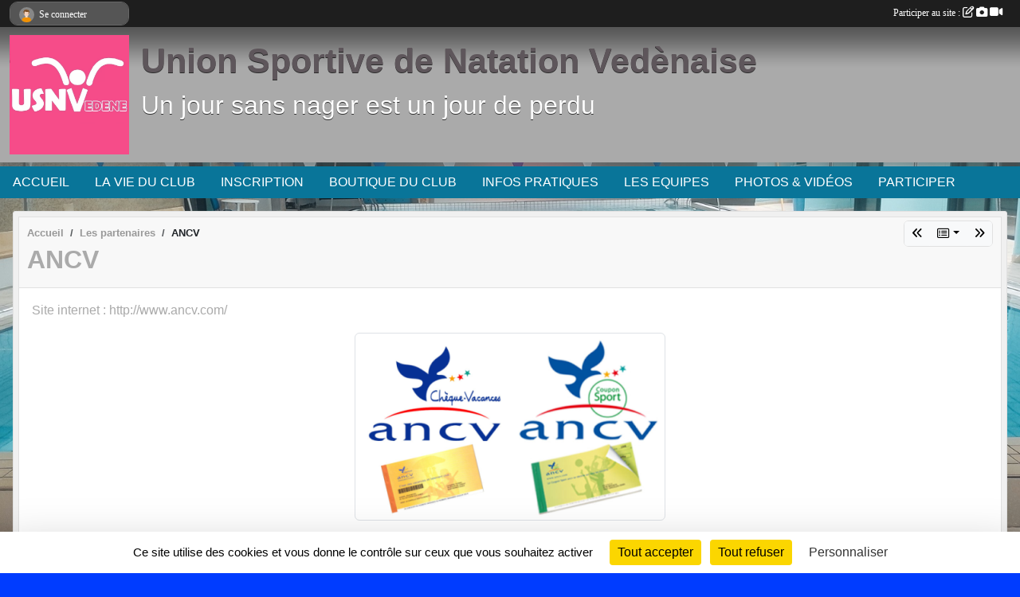

--- FILE ---
content_type: text/html; charset=UTF-8
request_url: https://www.usnvedene.com/partenaires/ancv-78493
body_size: 6091
content:
<!DOCTYPE html>
<html lang="fr" class="Arial uppercasable">
<head>
    <base href="https://www.usnvedene.com/">
    <meta charset="utf-8">
    <meta http-equiv="Content-Type" content="text/html; charset=utf-8">
    <title>ANCV - USNV - Union Sportive de Natation Vedenaise - Site Officiel - Club de Natation du Vaucluse - 84</title>
    <meta name="description" content="Site internet : http://www.ancv.com/">
    <meta name="viewport" content="width=device-width, initial-scale=1, maximum-scale=1">
    <meta name="csrf-token" content="mlCuuC04ExwNd4kCbdwrMyi3aw3bmXGrNIWr7Zjw">
    <meta name="apple-itunes-app" content="app-id=890452369">

    <link rel="shortcut icon" type="image/png" href="/media/uploaded/sites/14473/association/66f9962127adb_usnvedene.png">    
    <link rel="apple-touch-icon" sizes="152x152" href="/mu-152/14473/association/66f9962127adb_usnvedene.png">
    <link rel="apple-touch-icon" sizes="180x180" href="/mu-180/14473/association/66f9962127adb_usnvedene.png">
    <link rel="apple-touch-icon" sizes="167x167" href="/mu-167/14473/association/66f9962127adb_usnvedene.png">
    <meta name="msapplication-TileImage" content="/mu-180/14473/association/66f9962127adb_usnvedene.png">


    <link rel="manifest" href="/manifest.json">
    <meta name="apple-mobile-web-app-title" content="USNV - Union Sportive de Natation Vedenaise - Site Officiel - Club de Natation du Vaucluse - 84">

 
    <meta property="og:image" content="https://www.usnvedene.com/media/uploaded/sites/14473/partenaire/5bc833a153b3a_ancvusnv.png">
    <meta property="og:title" content="ANCV">
    <meta property="og:url" content="https://www.usnvedene.com/partenaires/ancv-78493">
    <meta property="og:description" content="Site internet : http://www.ancv.com/">


    <link rel="alternate" type="application/rss+xml" title="USNV - Union Sportive de Natation Vedenaise - Site Officiel - Club de Natation du Vaucluse - 84 - Les news" href="/rss/news">
    <link rel="alternate" type="application/rss+xml" title="USNV - Union Sportive de Natation Vedenaise - Site Officiel - Club de Natation du Vaucluse - 84 - Les évènements" href="/rss/evenement">


<link type="text/css" rel="stylesheet" href="css/bootstrap.5.3.2/bootstrap.min.css">

<link type="text/css" rel="stylesheet" href="css/fontawesome-free-6.5.1-web/css/all.min.css">

<link type="text/css" rel="stylesheet" href="css/barre-noire.css">

<link type="text/css" rel="stylesheet" href="css/common.css">

<link type="text/css" rel="stylesheet" href="css/design-1.css">

<link type="text/css" rel="stylesheet" href="js/fancybox.5.0.36/fancybox.css">

<link type="text/css" rel="stylesheet" href="fonts/icons.css">

    <script src="js/bootstrap.5.3.2/bootstrap.bundle.min.js?tm=1736255796"></script>
    <script src="js/jquery-3.7.1.min.js?tm=1736255796"></script>
    <script src="js/advert.js?tm=1736255796"></script>

     <script src="/tarteaucitron/tarteaucitron.js"></script>
    <script src="/tarteaucitron/tarteaucitron-services.js"></script>
    <script>
        tarteaucitron.init({
            "privacyUrl": "", /* Privacy policy url */

            "hashtag": "#tarteaucitron", /* Open the panel with this hashtag */
            "cookieName": "tarteaucitron", /* Cookie name */

            "orientation": "bottom", //  "middle", /* Banner position (top - bottom) */

            "showAlertSmall": false, /* Show the small banner on bottom right */
            "cookieslist": false, /* Show the cookie list */

            "showIcon": false, /* Show cookie icon to manage cookies */
            "iconPosition": "BottomRight", /* BottomRight, BottomLeft, TopRight and TopLeft */

            "adblocker": false, /* Show a Warning if an adblocker is detected */

            "DenyAllCta" : true, /* Show the deny all button */
            "AcceptAllCta" : true, /* Show the accept all button when highPrivacy on */
            "highPrivacy": true, /* HIGHLY RECOMMANDED Disable auto consent */

            "handleBrowserDNTRequest": false, /* If Do Not Track == 1, disallow all */

            "removeCredit": true, /* Remove credit link */
            "moreInfoLink": true, /* Show more info link */
            "useExternalCss": false, /* If false, the tarteaucitron.css file will be loaded */

            "readmoreLink": "", /* Change the default readmore link */

            "mandatory": true, /* Show a message about mandatory cookies */
        });
        
    </script> 
</head>
<body class="colonne_widget_double partenaires_details bg-type-photo no-bandeau no-orientation fixed-footer users-rounded filters-select is-couleur1-lumineuse footer-with-partenaires"  style="--color1: rgb(170, 170, 170);--color2: rgb(9, 117, 153);--color1-light: rgba(170, 170, 170,0.05);--color1-declined: rgb(138,138,138);--color2-declined: rgb(41,149,185);--title-color: rgb(94, 86, 91);--color1-bkg-texte1: rgb(10,10,10);--color1-bkg-texte2: rgb(169,255,255);--background-color: rgb(0, 60, 255);--background-image-personnalisee: url(/media/uploaded/sites/14473/background/6712621ea73ee_IMG20241018152012.jpg);--logo-size: 150px;--title-px: 58;--title-size: 3.3em;--slogan-size: 2em;--title-size-coef1: 0,41666666666667;--title-size-coef2: 10;--color1r: 170;--color1g: 170;--color1b: 170;--max-width: 1400px;--bandeau-w: 100%;--bandeau-h: auto;--bandeau-x: 0px;--bandeau-y: 0px;--bandeau-max-height: 245.614px;" >
        <div id="wrap">
    <div id="a2hs" class="bg-dark d-sm-none">
    <div class="container-fluid py-3 maxwidth">
        <div class="row">
            <div class="col-6 text-white">
                <img src="/images/common/mobile-app.png" class="img-thumbnail" style="max-width:30px">
                sportsregions
            </div>
            <div class="col-6 text-end">
                <a href="https://play.google.com/store/apps/details?id=com.initiatives.sportsregions&hl=fr_FR" class="btn btn-sm btn-success">Installer</a>
            </div>
        </div>
    </div>
</div>    <header id="header">
        <div class="fond">
            <div id="degrade"></div>
            <div class="container-fluid maxwidth">
                <div class="row">
                    <div class="col" id="logo">
                    
                            <a id="image_logo" href="https://www.usnvedene.com" rel="home"><img src="/media/uploaded/sites/14473/association/66f9962127adb_usnvedene.png" alt="Logo"></a>
                            
                        <div>
                                <p class="longueur_3"><a href="https://www.usnvedene.com" rel="home">Union Sportive de Natation Vedènaise</a></p>
      
                            <span class="slogan">Un jour sans nager est un jour de perdu</span>
                        </div>
                    </div>
                </div>
            </div>
        </div>
        
            <section class="container-fluid px-0 maxwidth">
            <div class="row g-0">
                <div class="bandeau col" id="conteneur_bandeau">
                    <a href="https://www.usnvedene.com"  rel="home"  >
                        <img id="image_bandeau" src="/media/uploaded/sites/14473/bandeau/5ba7687a8908f_natation18.jpg" alt="Bandeau">
                    </a>
                </div>
            </div>
        </section>
            
            
        <section class="container-fluid px-0 maxwidth">
            <div class="row g-0">
                <div class="col">
                    <nav id="mainmenu" class="allow2lines">
                        <ul class="nav nav-pills">
            
    <li class="nav-item dropdown" id="menu_424716">
        <button class="nav-link dropdown-toggle " data-bs-toggle="dropdown" role="button" aria-haspopup="true" aria-expanded="false">ACCUEIL</button>
        <div class="dropdown-menu">
                            <a class="dropdown-item" href="https://www.usnvedene.com" id="menu_424717">ACCUEIL</a>
                            <a class="dropdown-item" href="/en-savoir-plus/presentation-du-club-87497" id="menu_425987">Présentation du club</a>
                    </div>
    </li>
            
    <li class="nav-item dropdown" id="menu_424718">
        <button class="nav-link dropdown-toggle " data-bs-toggle="dropdown" role="button" aria-haspopup="true" aria-expanded="false">LA VIE DU CLUB</button>
        <div class="dropdown-menu">
                            <a class="dropdown-item" href="https://www.usnvedene.com/actualites-du-club" id="menu_424721">Les News</a>
                            <a class="dropdown-item" href="/en-savoir-plus/planning-des-entrainements-20252026-97481" id="menu_478739">Planning entrainements</a>
                            <a class="dropdown-item" href="https://www.usnvedene.com/evenements" id="menu_424719">Évènements</a>
                    </div>
    </li>
            
    <li class="nav-item dropdown" id="menu_429179">
        <button class="nav-link dropdown-toggle " data-bs-toggle="dropdown" role="button" aria-haspopup="true" aria-expanded="false">INSCRIPTION</button>
        <div class="dropdown-menu">
                            <a class="dropdown-item" href="/adhesion/adhesion-au-club-11894" id="menu_516343">Inscription saison 2025/2026</a>
                            <a class="dropdown-item" href="https://www.usnvedene.com/panier" id="menu_755582">Votre panier</a>
                    </div>
    </li>
            
    <li class="nav-item" id="menu_770068">
        <a class="nav-link " href="https://www.usnvedene.com/boutique">BOUTIQUE DU CLUB</a>
    </li>
            
    <li class="nav-item dropdown" id="menu_424722">
        <button class="nav-link dropdown-toggle " data-bs-toggle="dropdown" role="button" aria-haspopup="true" aria-expanded="false">INFOS PRATIQUES</button>
        <div class="dropdown-menu">
                            <a class="dropdown-item" href="https://www.usnvedene.com/documents" id="menu_424723">Documents</a>
                            <a class="dropdown-item" href="/en-savoir-plus/comment-se-rendre-aux-competitions-87527" id="menu_426073">Comment se rendre aux compétitions</a>
                            <a class="dropdown-item" href="/en-savoir-plus/charte-de-prise-en-charge-168516" id="menu_820037">Charte de prise en charge</a>
                    </div>
    </li>
            
    <li class="nav-item" id="menu_424733">
        <a class="nav-link " href="https://www.usnvedene.com/equipes">LES EQUIPES</a>
    </li>
            
    <li class="nav-item dropdown" id="menu_424725">
        <button class="nav-link dropdown-toggle " data-bs-toggle="dropdown" role="button" aria-haspopup="true" aria-expanded="false">PHOTOS &amp; VIDÉOS</button>
        <div class="dropdown-menu">
                            <a class="dropdown-item" href="https://www.usnvedene.com/videos-du-club" id="menu_424726">Vidéos</a>
                            <a class="dropdown-item" href="https://www.usnvedene.com/photos-du-club" id="menu_424727">Photos</a>
                    </div>
    </li>
            
    <li class="nav-item dropdown" id="menu_424728">
        <button class="nav-link dropdown-toggle " data-bs-toggle="dropdown" role="button" aria-haspopup="true" aria-expanded="false">PARTICIPER</button>
        <div class="dropdown-menu">
                            <a class="dropdown-item" href="https://www.usnvedene.com/newsletters" id="menu_424729">Newsletter</a>
                            <a class="dropdown-item" href="https://www.usnvedene.com/partenaires" id="menu_424730">Partenaires</a>
                            <a class="dropdown-item" href="https://www.usnvedene.com/livre-d-or" id="menu_424731">Livre d&#039;or</a>
                            <a class="dropdown-item" href="https://www.usnvedene.com/forum" id="menu_424732">Forum</a>
                    </div>
    </li>
</ul>
<form action="#" method="post">
    <select class="form-control form-select" id="navigation-select" name="navigation-select">
        <option value="">Navigation</option>
    </select>
</form>                    </nav>
                </div>
            </div>
        </section>
    </header>
        <div class="container-fluid px-0 px-sm-3 px-xxl-0 pb-5 maxwidth   is_detail   " id="contenu">
                
<div class="row">
    <div class="col-lg-12" id="main-column">
    <section id="main">
        <div class="inner">
            <header id="content-header">
                        <nav aria-label="breadcrumb">
        <ol class="breadcrumb" itemscope itemtype="https://schema.org/BreadcrumbList">
                            <li class="breadcrumb-item " itemprop="itemListElement" itemscope itemtype="https://schema.org/ListItem"><meta itemprop="position" content="1"><a href="https://www.usnvedene.com" itemprop="item"><span itemprop="name">Accueil</span></a></li>
                            <li class="breadcrumb-item  interval " itemprop="itemListElement" itemscope itemtype="https://schema.org/ListItem"><meta itemprop="position" content="2"><a href="https://www.usnvedene.com/partenaires" itemprop="item"><span itemprop="name">Les partenaires</span></a></li>
                            <li class="breadcrumb-item " itemprop="itemListElement" itemscope itemtype="https://schema.org/ListItem"><meta itemprop="position" content="3"><span itemprop="name">ANCV</span></li>
                    </ol>
    </nav>
        <div id="siblings-btns" class="btn-group">
                    <a class="btn btn-sm btn-light previous" href="/partenaires/departement-du-vaucluse-78249" title="Département du Vaucluse"><i class="fa-solid fa-angles-left"></i></a>
                            <div class="btn-group" role="group">
                <button class="btn btn-sm btn-light dropdown-toggle" data-bs-toggle="dropdown" aria-expanded="false" title="Tous les partenaires"><i class="fa-regular fa-rectangle-list"></i></button>
                <ul class="dropdown-menu dropdown-menu-end">
                                            <li><a class="dropdown-item " href="/partenaires/ans-101874">A.N.S.</a></li>
                                            <li><a class="dropdown-item " href="/partenaires/federation-francaise-de-natation-78248">Fédération Française de Natation</a></li>
                                            <li><a class="dropdown-item " href="/partenaires/mairie-vedene-78247">Mairie Vedène</a></li>
                                            <li><a class="dropdown-item " href="/partenaires/societe-generale-de-vedene-78246">SOCIETE GENERALE de Vedène</a></li>
                                            <li><a class="dropdown-item " href="/partenaires/departement-du-vaucluse-78249">Département du Vaucluse</a></li>
                                            <li><a class="dropdown-item  active " href="/partenaires/ancv-78493">ANCV</a></li>
                                            <li><a class="dropdown-item " href="/partenaires/sportsregionsfr-77631">Sportsregions.fr</a></li>
                                            <li><a class="dropdown-item " href="/partenaires/initiativesfr-77630">Initiatives.fr</a></li>
                                            <li><a class="dropdown-item " href="/partenaires/intrigues-dans-la-ville-143822">INTRIGUES DANS LA VILLE</a></li>
                                            <li><a class="dropdown-item " href="/partenaires/poppies-bakeries-152577">POPPIES BAKERIES</a></li>
                                    </ul>
            </div>
                            <a class="btn btn-sm btn-light next" href="/partenaires/sportsregionsfr-77631" title="Sportsregions.fr"><i class="fa-solid fa-angles-right"></i></a>
            </div>
                    <h1 ><span>ANCV</span></h1>
                                        <hr class="leon">
</header>            <div class="content">
                                <div class="content  ">
                                        <section class="detail partenaires">
                        <div class="container-fluid px-0">
    <div class="row">
        <div class="col-12">
            <section id="main-content" >
                <p><a target="_blank" href="http://www.ancv.com/" rel="nofollow">Site internet : http://www.ancv.com/</a></p>

                                    <p class="text-center">
                        <a data-fancybox="partenaire" href="/media/uploaded/sites/14473/partenaire/5bc833a153b3a_ancvusnv.png" title="ANCV">
                            <img class="img-thumbnail" src="/media/uploaded/sites/14473/partenaire/5bc833a153b3a_ancvusnv.png" alt="ANCV">
                        </a>
                    </p>
                            </section>
        </div>
    </div>
</div>                    </section>
                                    </div>
            </div>
                    </div>
    </section>
 
    </div>
</div>
    </div>
</div><footer id="footer"  class="with-partenaires" >
    <div class="container maxwidth">
        <div class="row partenaires">
        <div class="col-12 px-0">
            <div class="container-fluid">
                <div class="d-none d-sm-flex row background">
                    <div class="col">
                                                <h2>Les partenaires du club</h2>
                    </div>
                </div>
                <div class="d-none d-sm-flex row background pb-2 justify-content-center ">
                                        <div class="col-2 col-md-1 py-2 px-1 px-md-2 px-xl-3 part text-center ">
                        <a data-bs-toggle="tooltip" data-bs-placement="top" href="/partenaires/federation-francaise-de-natation-78248" title="Fédération Française de Natation">
                                                            <img class="img-fluid border" src="/mub-120-120-f3f3f3/14473/partenaire/5bbf133fcfd15_LogoFFN.jpg" alt="Fédération Française de Natation">
                                                    </a>
                    </div>
                                        <div class="col-2 col-md-1 py-2 px-1 px-md-2 px-xl-3 part text-center ">
                        <a data-bs-toggle="tooltip" data-bs-placement="top" href="/partenaires/ans-101874" title="A.N.S.">
                                                            <img class="img-fluid border" src="/mub-120-120-f3f3f3/14473/partenaire/602fb3383f156_ANS.jpg" alt="A.N.S.">
                                                    </a>
                    </div>
                                        <div class="col-2 col-md-1 py-2 px-1 px-md-2 px-xl-3 part text-center ">
                        <a data-bs-toggle="tooltip" data-bs-placement="top" href="/partenaires/societe-generale-de-vedene-78246" title="SOCIETE GENERALE de Vedène">
                                                            <img class="img-fluid border" src="/mub-120-120-f3f3f3/14473/partenaire/5bbf118ce68ab_PartenariatSGVedne1.jpg" alt="SOCIETE GENERALE de Vedène">
                                                    </a>
                    </div>
                                        <div class="col-2 col-md-1 py-2 px-1 px-md-2 px-xl-3 part text-center ">
                        <a data-bs-toggle="tooltip" data-bs-placement="top" href="/partenaires/poppies-bakeries-152577" title="POPPIES BAKERIES">
                                                            <img class="img-fluid border" src="/mub-120-120-f3f3f3/14473/partenaire/687e3fe4c3157_4820152016035772259950211723481084459394375n.jpg" alt="POPPIES BAKERIES">
                                                    </a>
                    </div>
                                        <div class="col-2 col-md-1 py-2 px-1 px-md-2 px-xl-3 part text-center ">
                        <a data-bs-toggle="tooltip" data-bs-placement="top" href="/partenaires/ancv-78493" title="ANCV">
                                                            <img class="img-fluid border" src="/mub-120-120-f3f3f3/14473/partenaire/5bc833a153b3a_ancvusnv.png" alt="ANCV">
                                                    </a>
                    </div>
                                        <div class="col-2 col-md-1 py-2 px-1 px-md-2 px-xl-3 part text-center ">
                        <a data-bs-toggle="tooltip" data-bs-placement="top" href="/partenaires/departement-du-vaucluse-78249" title="Département du Vaucluse">
                                                            <img class="img-fluid border" src="/mub-120-120-f3f3f3/14473/partenaire/687e3deebecfc_Logodeptvaucluse2025.svg.png" alt="Département du Vaucluse">
                                                    </a>
                    </div>
                                        <div class="col-2 col-md-1 py-2 px-1 px-md-2 px-xl-3 part text-center ">
                        <a data-bs-toggle="tooltip" data-bs-placement="top" href="/partenaires/initiativesfr-77630" title="Initiatives.fr">
                                                            <img class="img-fluid border" src="/mub-120-120-f3f3f3/14473/partenaire/initiative-logo.jpg" alt="Initiatives.fr">
                                                    </a>
                    </div>
                                        <div class="col-2 col-md-1 py-2 px-1 px-md-2 px-xl-3 part text-center ">
                        <a data-bs-toggle="tooltip" data-bs-placement="top" href="/partenaires/mairie-vedene-78247" title="Mairie Vedène">
                                                            <img class="img-fluid border" src="/mub-120-120-f3f3f3/14473/partenaire/5dd596a9ce529_Logovedene2018.jpg" alt="Mairie Vedène">
                                                    </a>
                    </div>
                                        <div class="col-2 col-md-1 py-2 px-1 px-md-2 px-xl-3 part text-center ">
                        <a data-bs-toggle="tooltip" data-bs-placement="top" href="/partenaires/intrigues-dans-la-ville-143822" title="INTRIGUES DANS LA VILLE">
                                                            <img class="img-fluid border" src="/mub-120-120-f3f3f3/14473/partenaire/670ec333c80c0_intriguedanslaville.jpg" alt="INTRIGUES DANS LA VILLE">
                                                    </a>
                    </div>
                                        <div class="col-2 col-md-1 py-2 px-1 px-md-2 px-xl-3 part text-center  last ">
                        <a data-bs-toggle="tooltip" data-bs-placement="top" href="/partenaires/sportsregionsfr-77631" title="Sportsregions.fr">
                                                            <img class="img-fluid border" src="/mub-120-120-f3f3f3/14473/partenaire/sports-regions-logo.jpg" alt="Sportsregions.fr">
                                                    </a>
                    </div>
                                    </div>
            </div>
        </div>
    </div>
        <div class="row py-3">
            <div class="col-md-3 col-lg-3 col-xl-3 col-xxl-3 pt-3 pb-1 text-center">
                <nav id="copyright"><a href="https://www.sportsregions.fr/inscription" title="Création de site de club de Natation" rel="friend" class="tag_acces_outil_footer_11A"><strong>Sports<em>regions</em></strong></a></nav>                <div id="visites">
                    <i class="fa fa-bar-chart"></i>
                <span id="nb-visites">Chargement des </span> visites
    </div>
<div id="stats_analyser"></div>            </div>
            <div class="col-md-4 col-lg-4 col-xl-4 col-xxl-3 pt-3 pb-1 px-0 text-center">
                <div id="footer-apps">
            <a href="https://play.google.com/store/apps/details?id=com.initiatives.sportsregions&amp;hl=fr_FR"  title="Télécharger l'application Android dans le Play Store"><img src="/images/common/badge-playstore-fr.svg" alt="Télécharger l'application Android dans le play Store"></a>
                <a href="https://itunes.apple.com/fr/app/sportsregions/id890452369" title="Télécharger l'application iPhone dans l\'App Store"><img src="/images/common/badge-appstore-fr.svg" alt="Télécharger l'application iPhone dans l'App Store"></a>
    </div>            </div>
            <div class="col-md-5 col-lg-5 col-xl-4 col-xxl-5 pt-3 pb-1 text-center">
                <nav id="cookies">
    <ul>
        <li><a href="https://www.sportsregions.fr/charte-cookies" class="informations-legales">Charte cookies</a></li>
                <li><a href="javascript:void(0);" onclick="tarteaucitron.userInterface.openPanel();" class="informations-legales">Gestion des cookies</a></li>
            </ul>
</nav>                <nav id="legal">
    <ul>
        <li><a href="https://www.usnvedene.com/informations-legales" class="informations-legales">Informations légales</a></li>
        <li><a href="https://www.sportsregions.fr/signaler-un-contenu-inapproprie?k=209467729">Signaler un contenu inapproprié</a></li>
    </ul>
</nav>            </div>
            <div class="col-xl-1 col-xxl-1 text-center pt-3 pb-1 px-0 rss d-none d-xl-block">
                <div class="rss">
    <a href="https://www.usnvedene.com/rss/news" data-bs-toggle="tooltip" data-bs-placement="top" title="Flux rss des actualités"><i class="fa fa-rss"></i></a>
    <a href="https://www.usnvedene.com/rss/evenement" data-bs-toggle="tooltip" data-bs-placement="top" title="Flux rss des évènements"><i class="fa fa-rss"></i></a>
</div>            </div>
        </div>
    </div>
</footer>        <div id="log_bar">
    <div class="container-fluid maxwidth">
        <div class="row" id="barre_noire">
            <div class="col">
                <div id="informations_utilisateur" class="not-connected">
                    <div id="lien_user" class="hilight">
                        <a href="https://www.usnvedene.com/se-connecter" id="lien_user_lien">
                        <img id="avatar" class="img-fluid rounded-circle" src="/images/common/boxed-item-membre.svg" alt="avatar"><span class="label">Se connecter</span>
                        </a>
                    </div>
                    <input type="hidden" name="login_sv_email" value="">
                    <input type="hidden" name="login_sv_mode" value="">
                    <input type="hidden" name="login_sv_message" value="">
                    <div id="popup_login"><div id="popup_login_modal" class="modal fade" tabindex="-1" role="dialog" style="display:none"></div></div>
                </div>
            </div>
            <div class="col">
                <div id="participate">
                    <a href="https://www.usnvedene.com/se-connecter" title="Se connecter pour rédiger une news">
                        Participer au site :
                    
                        <i class="far fa-edit"></i>
        
                        <i class="fas fa-camera"></i>
        
                        <i class="fas fa-video"></i>
                    </a>
                </div>
                            </div>
        </div>
    </div>
</div>
<div id="mobile_login_bar">
    <div class="container-fluid maxwidth">
        <div class="row">
            <div class="col-7 text-right">
                Envie de participer ?
            </div>
            <div class="col-5 text-center">
                <a href="https://www.usnvedene.com/se-connecter" id="lien_user_lien_mobile" class="btn btn-sm btn-primary">Connexion</a>
            </div>
        </div>
    </div>
</div>        <div id="fb-root"></div>
    <div id="confirmPop" class="modal" style="display:none"></div>
    <div id="multi_modal" class="modal fade" tabindex="-1" role="dialog" style="display:none"></div>
    <script>
    var page_courante = "/partenaires/ancv-78493";
    var association_id = 14473;
    var auto_open_login = 0;
    var termes_recherche = "";
    var popup_login_mode = null;
    var popup_login_identifiant = null;
    var popup_login_autoopen = 0;
    </script>
        
        <script src="js/confirm-message-pop.js"></script>
    
        <script src="js/common.js"></script>
    
        <script src="js/design-1.js"></script>
    
        <script src="js/fancybox.5.0.36/fancybox.umd.js"></script>
    
        <script src="js/formulaire.js"></script>
    
        <script src="js/reservations.js"></script>
    
        <script src="js/controle-honorabilite.js"></script>
    
        <script src="js/login.js"></script>
         <script>
        (tarteaucitron.job = tarteaucitron.job || []).push("openstreetmap_sportsregions");
    
    (tarteaucitron.job = tarteaucitron.job || []).push("facebooklikebox");

    (tarteaucitron.job = tarteaucitron.job || []).push("dailymotion");

    (tarteaucitron.job = tarteaucitron.job || []).push("vimeo");

    (tarteaucitron.job = tarteaucitron.job || []).push("facebook_video_sportsregions");

    
    
    </script> </body>
</html>

--- FILE ---
content_type: text/html; charset=UTF-8
request_url: https://www.usnvedene.com/mub-120-120-f3f3f3/14473/partenaire/5dd596a9ce529_Logovedene2018.jpg
body_size: 3794
content:
���� JFIF  ` `  �� ;CREATOR: gd-jpeg v1.0 (using IJG JPEG v80), quality = 90
�� C 


�� C		��  x x ��           	
�� �   } !1AQa"q2���#B��R��$3br�	
%&'()*456789:CDEFGHIJSTUVWXYZcdefghijstuvwxyz���������������������������������������������������������������������������        	
�� �  w !1AQaq"2�B����	#3R�br�
$4�%�&'()*56789:CDEFGHIJSTUVWXYZcdefghijstuvwxyz��������������������������������������������������������������������������   ? �3��
 ( ��
 ( ��
 ( ��
 ( ��
 ( ��
 ( ��
 ( ��/� e�_�w� �@�W�5� ��� e�_�w� �@�W�5� ��� e�_�w� �@ ҳ� -���� �_��� � ����� M���� �_��� � ����� M���� �_��� � ����� M���� �_��� � ����� M���� �_��� � ��=�'��>���x��:_��o$1[˩�,++�����h�� ���� Es��2O������	� ��?ƀ6��T�!���[?xc�/���r���,oVI�څ�j��Ub}��T�ֿlo��/��O⟅�u+	����mA�*1WF���@����]����h��s�D�2���Ϥ�+�/��+xԶ�e����T����3�(�;�ހ� P :�ڀ@y��|��Bhpi^>�ݷ�-�Ć��fIm���H�2�z?� m�٥?e_�Z������総RҮnq浴��W� ��H� gh8� �� g�	�<���� �^$2���k�Z}��˖dB��ڀ?��߲��ڝ���i�>�oG�C�t���bY�d<�h� |;�x~�?���x� Ǻ����v��[�MOIf��]BC�AU;$�+.��x,x�@��������]\�4�D7W��<�����,)���2�� ~�����~ζ�G�/
Zh�3� ����]\( ��rX��� g�� P ( �� q@  ��?'?��	���/�<����J�Lt��9b��/�h�3�z�ǆ<E���m֟u�G��p���@�F��[��D��K6�i}o�-ꎡ��DP� ����~'k����;������h�t���е�O3��Y�G�{�����o�g�&��/ខ���N�n!F o��2J�uwb�O��Pi@z ;�ހ
 Z ;P (h��,W���#��b�R<���v����@��}M�(���?���Cƿ�?d����̒==>F�Ikbm�>���9_�(o�[��B�M.�S��!a�F�	��n���#���t&�<��	o�$��[᤟�Uj��x�� �l�X�H�y!ď�����>��
 (  z� 8��
 S@#�mx3�� �3⮎#�d:��I����}� ����@�_�H��zu��{�U�5�4� k��O;a �hc�.Oa��
 ��~�य़�^��[�r���"Ӵ��s%���K�(���ˀ�Q�8� ����Wz_���� i�5���iw7����'�';��U� ���>n� �Ex��O���'��w�-o�Q]Z�|z���R*4���IJ ��k�_�'ÿ�Z_�/�Z��OZGZ�È'`~Σl���e����� �� Eՠ״{N�J-�`��!<M�C��2��@#��� � v� P�M[L�Zү4���-n�x%C�H�U��M /-����V��].t�٬����Q�U4�� |G���6��/��u���X�ԐXA杬G݋�Hq�� �}��⾱�9k��c� �Z��#������,� ����)� �,�#0;�(�T!��g7��~ҿ��8|A��a���"���b\�#�,�i�E\� z��?��������j�>.Ծ���ٝ�%��U���C��6 #��r��Qσzg���&�V~3�v��mgS�M�nu-~��=ao4�-��4j�F˵A\���Hu�9|E���� ��Z_�n�R�Z�%����BUn��e)l�v�c���F�8�(м_��K���!�p���[Z��v�.��~�a�ͧAm$$�BH]��*�D�s������=���e��N����	�Z�jz6�mz �.-"��K�*4� u%p�O��ݴ��3|O�����~ xv��޽�xR��s��!�գy<��Y�9a`���v�Х�PO����� �@�C�?���>
��X��Mf�K�sk:ApC1
�O'�\}�:P����<e�����g���&��O�-u&����2Q���[��u�cX�A���I�~ ��Y��Dt
~��2�&��yl?�톹u�����s�#�A$�HrB�� ��h �@������z'�q�A4�
�7�uޮڔ7z|��� iE�;YT����:Gj ���	7�O��7?�_�Ii�v3o��]�V[��T���G�"���P�� ����0�����y����8��N�(-�,��I=��!am,6���� }������cma����T��/������EѴ�)s�<�r8���������[�C�
'�|[��ƫ�x>moJ� ���i�D�`��*�[
H��h�� ��k~=��4�!���_[�
��~]�����=Ģ���t�ǵ G�.�_`�e���j��o�� @������J��a�.l��{Lk	�����x�W9|$��1P�hɿ`�_���6����X��'Xn�|.��i����Dt,S��=p���k���� �9��u?ϧx�ĳ���xoD�K��[	d�tc��%��ϕw��A���߉����$��H�Ѽg���k]J��qm���*7��3��Ҁ>g� �Y�k~6��|9���&�m�k-��4�g-?��������O=2�|^�%�~�_����> |8��� ½S]����M�u�Žטv�`S͉����L`� ��5��~!�Z��O�5φ<�.���0��#����\4� 6'V'8��� ��� ��@��
 (  z�ҀJ  )��
 C@  P@z ;�ހ
 Z ;P (����2� ǿ�� j� �/�{� �@���2� ǿ�� j� �/�{� �@���2� ǿ�� j� �/�{� �@���2� ǿ�� j� �/�{� �@���2� ǿ�� j� �/�{� �@���2� ǿ�� j� �/�{� �@ �q� ,����� ڿ��� � �P��� L����� P��
 ( ��
 ( ��
 ( ��
 ( ��
 ( ��
 ( ��
 ( ��?��

--- FILE ---
content_type: text/html; charset=UTF-8
request_url: https://www.usnvedene.com/visites
body_size: 5
content:
29425

--- FILE ---
content_type: image/svg+xml
request_url: https://www.usnvedene.com/images/common/boxed-item-membre.svg
body_size: 6742
content:
<?xml version="1.0" encoding="utf-8"?>
<!-- Generator: Adobe Illustrator 24.0.0, SVG Export Plug-In . SVG Version: 6.00 Build 0)  -->
<svg version="1.1" id="Calque_1" xmlns="http://www.w3.org/2000/svg" xmlns:xlink="http://www.w3.org/1999/xlink" x="0px" y="0px"
	 viewBox="0 0 190 190" style="enable-background:new 0 0 190 190;" xml:space="preserve">
<style type="text/css">
	.st0{fill:#878787;}
	.st1{display:none;}
	.st2{display:inline;}
	.st3{fill:#7D4E24;}
	.st4{fill:#F4E3D6;}
	.st5{fill:#F3D1BB;}
	.st6{fill:#F5F5F5;}
	.st7{fill:#3C3C3B;}
	.st8{fill:none;}
	.st9{display:none;fill:#878787;}
	.st10{fill:#F29100;}
</style>
<rect class="st0" width="190" height="190"/>
<g class="st1">
	<g class="st2">
		<path class="st3" d="M87,109.5c-0.4-9.4-8.2-13.6-13.2-20.7c-3-4.3-6.6-9.1-7.8-14.2c-1.4-6-1.4-12.5-2.1-18.6
			c-0.1-0.7-1-0.8-1.3-0.3c0-0.2,0.1-0.4,0.1-0.6c0-0.3-0.3-0.4-0.4-0.1C60,63.3,58.1,71.9,58,80.5c-0.1,10.1,0.1,19.5-2,29.5
			c-0.8,3.6-3.9,10.5,0.2,12.8c3.1,1.8,7,2.6,10.9,2.9c4.8,0.9,9.7,1,14.4,0.8c2.7-0.1,4.3,0.2,5-2.5
			C87.7,119.7,87.2,113.9,87,109.5z"/>
		<path class="st3" d="M129.9,88.3c-0.8-10.8-1.3-22.4-4-33c0,0,0,0,0-0.1c0.2-0.4,0-0.7-0.3-0.9c0-0.1-0.1-0.2-0.1-0.3
			c-0.1-0.3-0.6-0.2-0.5,0.1c0,0.1,0,0.1,0,0.2c-0.1,0.1-0.2,0.1-0.2,0.2c-11.2,21.2-39.2,47.5-21.7,73.1c-0.1,0.3,0.1,0.8,0.5,0.8
			c9.3,0.7,18.6-0.6,27.5-3.4c0.2-0.1,0.5-0.3,0.4-0.6C131.1,112.5,130.7,100.4,129.9,88.3z"/>
		<path class="st4" d="M108.6,123.4c-3.7-5.4-5.9-10.7-5.8-17.4c0-1.4-1.2-2.1-2.3-1.9c-0.1-0.2-0.3-0.3-0.5-0.4
			c-5.6-3.6-12.9-2.7-18.9-0.5c-0.5,0.2-0.8,0.6-0.9,1c-0.7,0.1-1.3,0.7-1.1,1.7c1.8,7.9-1,13.1-4.6,19.7c-2,3.6-2.6,7.4-1.5,11.3
			c2.7,9,12,13.2,20.8,12.7c8.6-0.5,17.1-4.8,18.4-14C112.8,130.9,111.1,127.1,108.6,123.4z"/>
		<path class="st5" d="M124.4,69c0.5-4.2,0.6-8.4,0.1-12.3c-2.6-20.2-29.6-18-44.4-17.9c-8.9,0.1-14.2,4.4-16.6,12.9
			c-1.6,5.8-2.3,11.9-2.2,18.1c-1.4-0.2-2.9,0.2-3.9,1.3c-1.6,1.7-1.6,4.3-1.4,6.4c0.3,2.2,1.1,4.4,3,5.6c1.1,0.6,2.3,0.8,3.4,0.5
			c0.1,0.3,0.1,0.7,0.2,1c0,0.2,0.1,0.4,0.2,0.5c1.1,5.8,3.3,11.3,6.8,16.1c9.3,12.7,26.5,16.2,38.8,5.8
			c6.6-5.5,10.4-13.4,12.6-21.6c0.2-0.7,0.4-1.3,0.5-2c0.2,0.1,0.4,0.1,0.7,0.1C128.7,83.2,129.9,70.6,124.4,69z"/>
		<path class="st3" d="M127.5,71.4c0-10.9-1.5-22.8-10.6-30c-8-6.3-18.7-9-28.7-7.7s-19.1,6-23.6,15.3c-1.7,3.4-2.7,7.1-3.3,10.9
			c-0.3,1.5-0.5,3-0.5,4.5C60.3,71.1,61,77.9,62,84.3c0.1,0.4,0.7,0.4,0.8,0l0,0c3.2-6.1,7-11.7,14.1-13.5c5.6-1.5,11.5-1.2,17.1-3
			c7.3-2.3,12.6-8.1,14.8-15.3c0,0.1,0.1,0.3,0.2,0.4c0.9,3.6,2.6,7,4.9,10c1.3,1.6,2.7,3.2,4.4,4.4c2.6,1.9,7,1.7,8.6,4.8
			c0.2,0.4,0.7,0.1,0.6-0.2C127.4,71.7,127.5,71.5,127.5,71.4z"/>
	</g>
	<g class="st2">
		<path class="st6" d="M110.5,126.2c-0.1-0.2-0.3-0.3-0.4-0.4c0-0.9-1.1-1.7-1.8-0.9c-8.1,9.1-25,8.6-33.8,1.1c0,0,0,0-0.1,0
			c-0.1-0.6-1.2,0.3-1.5,0.9c-9.8,20.5-8.3,61.2,23.3,58.4C126.7,182.8,125,145,110.5,126.2z"/>
		<path class="st7" d="M155.8,189.7c-1.7-9.3-3.4-18.6-5.1-28c-1.3-7.3-2-15.2-4.8-22.1c-2.1-5.2-5.7-9.7-11.2-11.3
			c-3.2-1-6.6-0.9-9.9-1.2c-5-0.5-14.3-2.5-15.7-2.9c-0.6,8.3-7.4,21.8-17.2,21.7c-10.5-0.1-17.1-20.1-17.6-20.2
			c-0.3-0.4-16.8,2.8-24.4,4.9c-5.8,1.6-10,4.6-12.4,10.3c-3,7.1-4.4,15.4-5.8,22.9c-1.6,8.2-2.5,17.8-3.3,26.2"/>
	</g>
</g>
<path class="st8" d="M183.5,94.3c0-50.1-40.6-90.7-90.7-90.7S2.1,44.2,2.1,94.3S42.7,185,92.8,185S183.5,144.4,183.5,94.3"/>
<rect id="_x3C_Tranche_x3E_" x="20.5" y="23" class="st8" width="143" height="161"/>
<circle class="st9" cx="94.1" cy="88.9" r="90.2"/>
<g>
	<path class="st4" d="M108.7,127.1c-3.7-5.4-5.9-10.6-5.8-17.3c0-1.4-1.2-2.1-2.3-1.9c-0.1-0.2-0.3-0.3-0.5-0.4
		c-5.6-3.6-12.8-2.7-18.8-0.5c-0.5,0.2-0.8,0.6-0.9,1c-0.7,0.1-1.3,0.7-1.1,1.7c1.8,7.8-1,13-4.6,19.6c-1.9,3.5-2.6,7.4-1.4,11.3
		c2.6,9,11.9,13.1,20.7,12.6c8.5-0.5,17-4.7,18.3-13.9C112.9,134.6,111.3,130.8,108.7,127.1z"/>
	<path class="st5" d="M124.4,73c0.5-4.2,0.6-8.4,0.1-12.2C121.9,40.7,95.1,42.9,80.4,43c-8.8,0.1-14.2,4.4-16.5,12.9
		c-1.6,5.8-2.3,11.9-2.2,18c-1.4-0.2-2.9,0.2-3.9,1.3c-1.6,1.7-1.6,4.3-1.4,6.4c0.3,2.1,1.1,4.4,3,5.6c1.1,0.6,2.3,0.8,3.4,0.5
		c0.1,0.3,0.1,0.7,0.2,1c0,0.2,0.1,0.4,0.2,0.5c1.1,5.7,3.2,11.2,6.8,16c9.3,12.6,26.4,16.1,38.6,5.8c6.5-5.5,10.4-13.3,12.5-21.4
		c0.2-0.7,0.4-1.3,0.5-2c0.2,0.1,0.4,0.1,0.7,0.1C128.7,87.1,129.9,74.5,124.4,73z"/>
	<g>
		<path class="st3" d="M128.2,64.5c-1.1,5.1-0.8,0.3-0.6-1.3c0.3-1.8,0.6-3.6,0.9-5.3c0.4-2.5,1.2-5,0.4-7.4c-0.1-0.4-0.7-0.4-0.9,0
			c-1.7,5.6-1.6-1.3-2.1-3.4c-0.7-3-1.8-5.8-3.2-8.6c-0.2-0.4-0.9-0.2-0.9,0.2l-0.2,3.4c0.1,0.6,0.1,0.5-0.1-0.3
			c0.2,0.3-0.8-1.8-1-2.2c-0.8-1.4-1.8-2.5-3-3.5c-1-1-2.2-1.8-3.5-2.4c-0.3-0.1-0.8,0.1-0.6,0.5c0.6,1.4,0.9,2.8,1,4.2
			c-2.4-2.8-5.4-4.9-8.8-6.3c-0.4-0.2-0.8,0.4-0.6,0.7c0.8,1.4,1.4,2.8,1.9,4.3c-2-2.9-4.8-5-8.3-6.2c-0.5-0.2-0.8,0.5-0.5,0.8
			c0.3,0.8,1,2.9-0.1,3.3c0,0-2.1-2.5-2-2.4c-1.4-1.5-3.1-2.7-4.8-3.8c-0.3-0.2-0.6,0.1-0.6,0.4c-0.9,5.3-1.9,6.1-2.7,2.5
			c-0.1-0.3-0.6-0.4-0.7-0.1c-1.9,3.8-1.4-0.3-1.3-2.3c0-0.3-0.3-0.5-0.6-0.3c-1.6,0.9-3.1,1.9-4.4,3.2c-1.3,1.3-1.8,3.3-2.5,0.2
			c-0.1-0.3-0.4-0.3-0.6-0.2c-2.6,1.4-4.6,3.1-6.3,5.4l0.1-3.7c0-0.4-0.5-0.6-0.8-0.3c-1.4,1.3-2.8,2.7-4,4.3
			c-0.2,0.2-1.5,2.4-1.6,2.4c-0.7-0.2-0.1-3.9-0.1-4.2c0.1-0.5-0.6-0.5-0.8-0.2c-2.1,3.3-3.8,6.5-4.8,10.1c-0.2,0.9-0.3,1.8-0.5,2.7
			c-0.2,0.8-0.4,1.6-0.6,2.4c0,0.1,0,0.2-0.1,0.4c0,0.2-0.1,0.4-0.1,0.6c-0.5-1-0.9-2-1.1-3.1c-0.1-0.4-0.8-0.4-0.8,0
			c-0.5,3.4-0.8,6.8-0.6,10.2c0.1,1.2,0.2,2.3,0.4,3.5c0.2,1.3,2.4,7.8-0.5,3.3c-0.3-0.4-0.9-0.1-0.8,0.3c0.7,3,1.5,5.8,2.8,8.5
			c0,0,0,0,0.1,0.1c-0.1,0.1-0.1,0.3-0.2,0.5c0,0.1,0.1,0.2,0.2,0.1c1-1.5,4.1-0.6,5,0.4c0.8,0.8,0.8,2.8,0.9,3.8
			c0.2,2.1,0.2,4.3,0.7,6.3c0,0.2,0.3,0.2,0.4,0.1c1.3,1,2.6,1.8,4.1,2.6c0.3,0.2,0.6,0,0.6-0.4c0.1-6.3-1.4-12.4-1.6-18.6
			c-0.1-3,0.1-6.2,1.1-9.1c0.8-2.4,2.2-4,2.6-6.3c7.2,3.5,15.2,5.1,23.2,5.8c6.8,0.6,14.5,1,20-3.7l0,0c3.8,4.9,2.2,13,1.5,18.8
			c-0.5,3.8-2.3,9.5-1.1,13.2l0.1,0.1c0,0.2,0.3,0.4,0.5,0.3c0.7-0.4,1.2-1.1,1.9-1.5c0.2-0.1,0.4-0.3,0.6-0.4
			c0.3-0.1,0.6-0.3,0.8-0.5c0.2-0.1,0.4-0.2,0.6-0.4c0.1-0.1,0.1-0.1,0.1-0.2c0.1-0.1,0.1-0.1,0.1-0.2c0-2.5,0-4.9,0.8-7.4
			c0.3-1,0.7-2.8,1.5-3.6c1.6-1.6,3.5,0,4.7,0.9c0.1,0.1,0.3-0.1,0.2-0.2l0,0c0.1,0,0.2,0,0.2-0.2c0.6-2.2,1-4.5,1.2-6.7
			c0.2-0.2,0.2-0.5,0.1-0.7c0.1-1,0.2-2,0.3-3.1C129.1,64.2,128.3,64.1,128.2,64.5z"/>
		<path class="st3" d="M120.5,39.6c0,0.1,0.1,0.1,0.1,0.2C120.5,39.5,120.5,39.4,120.5,39.6z"/>
	</g>
</g>
<path class="st10" d="M155.5,190c-1.2-17.5-3.9-25.7-10.2-42.1c-2.2-5.8-4.5-11.3-10.4-14c-7.6-3.4-17.2-6-25.5-7.1
	c-0.2,0-0.4,0-0.5,0.2c-0.2-0.1-0.5-0.2-0.8-0.1c-5.2,2.4-10.7,3.8-16.5,3.7c-5.4-0.1-9.9-2.1-15-3.2c-0.1-0.1-0.2-0.1-0.4-0.1
	c-7.9,1.3-16,4.5-23.4,7.5c-5.8,2.3-11.1,3.6-13.3,9.9c-5.4,15.8-8.1,28.8-10.1,45.3"/>
<circle class="st8" cx="94.1" cy="88.9" r="90.2"/>
</svg>
